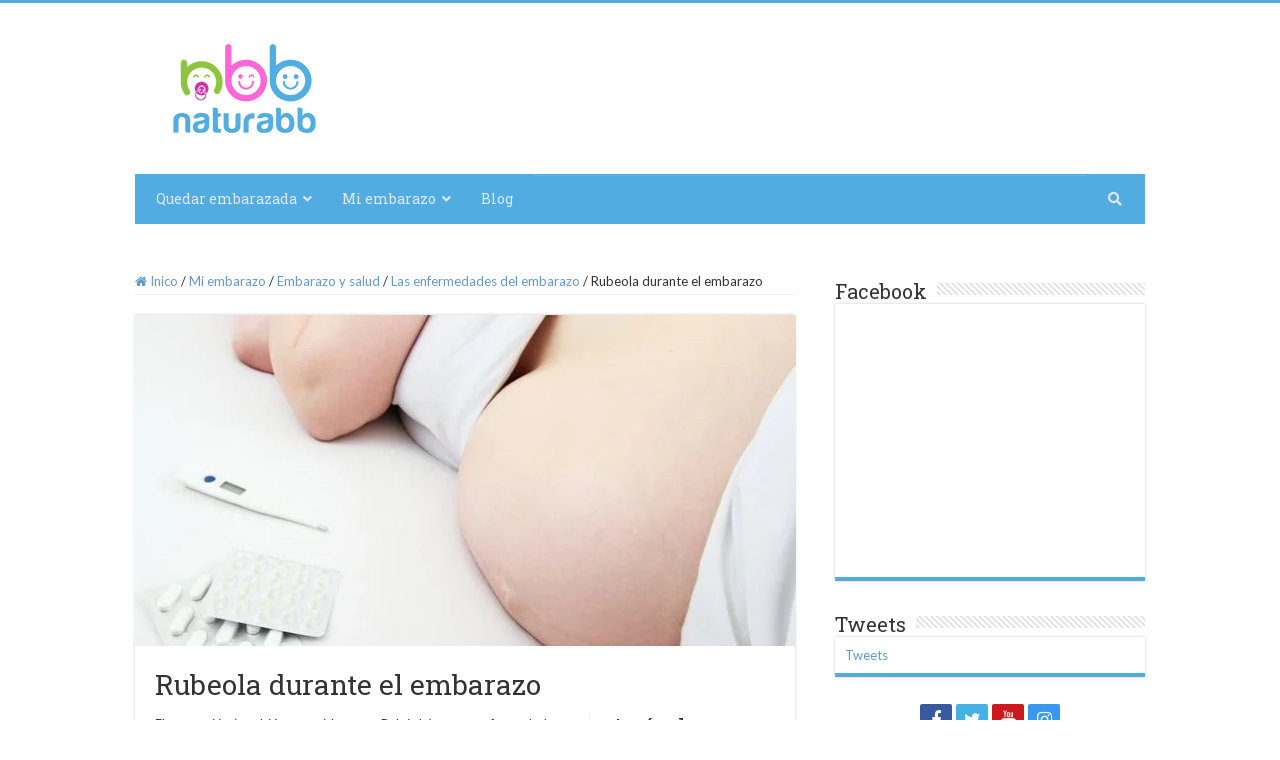

--- FILE ---
content_type: text/html; charset=UTF-8
request_url: https://naturabb.com/embarazo/salud/enfermedades/rubeola/
body_size: 21690
content:
<!DOCTYPE html>
<html lang="es" prefix="og: http://ogp.me/ns#">
<head>
<meta charset="UTF-8" />
<link rel="profile" href="http://gmpg.org/xfn/11" />
<link rel="pingback" href="https://naturabb.com/xmlrpc.php" />
<meta property="og:title" content="Rubeola durante el embarazo - NaturaBb"/>
<meta property="og:type" content="article"/>
<meta property="og:description" content="El sarampión (también conocido como Rubéola) es una enfermedad viral que generalmente produce fiebre"/>
<meta property="og:url" content="https://naturabb.com/embarazo/salud/enfermedades/rubeola/"/>
<meta property="og:site_name" content="NaturaBb"/>
<meta property="og:image" content="https://naturabb.com/wp-content/uploads/2016/08/Enfermedades-embarazo_03.jpg" />
<meta name='robots' content='index, follow, max-image-preview:large, max-snippet:-1, max-video-preview:-1' />
	<style>img:is([sizes="auto" i], [sizes^="auto," i]) { contain-intrinsic-size: 3000px 1500px }</style>
	
	<!-- This site is optimized with the Yoast SEO plugin v24.3 - https://yoast.com/wordpress/plugins/seo/ -->
	<title>Rubeola durante el embarazo - NaturaBb</title>
	<meta name="description" content="La rubeola es una infección vírica contagiosa. Es muy peligroso para las mujeres embarazadas porque puede causar la muerte del feto." />
	<link rel="canonical" href="https://naturabb.com/embarazo/salud/enfermedades/rubeola/" />
	<meta property="og:locale" content="es_MX" />
	<meta property="og:type" content="article" />
	<meta property="og:title" content="Rubeola durante el embarazo - NaturaBb" />
	<meta property="og:description" content="La rubeola es una infección vírica contagiosa. Es muy peligroso para las mujeres embarazadas porque puede causar la muerte del feto." />
	<meta property="og:url" content="https://naturabb.com/embarazo/salud/enfermedades/rubeola/" />
	<meta property="og:site_name" content="NaturaBb" />
	<meta property="article:published_time" content="2016-05-31T16:03:51+00:00" />
	<meta property="article:modified_time" content="2016-08-31T16:07:35+00:00" />
	<meta property="og:image" content="https://naturabb.com/wp-content/uploads/2016/08/Enfermedades-embarazo_03.jpg" />
	<meta property="og:image:width" content="660" />
	<meta property="og:image:height" content="440" />
	<meta property="og:image:type" content="image/jpeg" />
	<meta name="author" content="Simon Kling" />
	<meta name="twitter:card" content="summary_large_image" />
	<meta name="twitter:label1" content="Escrito por" />
	<meta name="twitter:data1" content="Simon Kling" />
	<meta name="twitter:label2" content="Tiempo de lectura" />
	<meta name="twitter:data2" content="2 minutos" />
	<script type="application/ld+json" class="yoast-schema-graph">{"@context":"https://schema.org","@graph":[{"@type":"WebPage","@id":"https://naturabb.com/embarazo/salud/enfermedades/rubeola/","url":"https://naturabb.com/embarazo/salud/enfermedades/rubeola/","name":"Rubeola durante el embarazo - NaturaBb","isPartOf":{"@id":"https://naturabb.com/#website"},"primaryImageOfPage":{"@id":"https://naturabb.com/embarazo/salud/enfermedades/rubeola/#primaryimage"},"image":{"@id":"https://naturabb.com/embarazo/salud/enfermedades/rubeola/#primaryimage"},"thumbnailUrl":"https://naturabb.com/wp-content/uploads/2016/08/Enfermedades-embarazo_03.jpg","datePublished":"2016-05-31T16:03:51+00:00","dateModified":"2016-08-31T16:07:35+00:00","author":{"@id":"https://naturabb.com/#/schema/person/37596c1938c92a84e5727a279303e135"},"description":"La rubeola es una infección vírica contagiosa. Es muy peligroso para las mujeres embarazadas porque puede causar la muerte del feto.","breadcrumb":{"@id":"https://naturabb.com/embarazo/salud/enfermedades/rubeola/#breadcrumb"},"inLanguage":"es","potentialAction":[{"@type":"ReadAction","target":["https://naturabb.com/embarazo/salud/enfermedades/rubeola/"]}]},{"@type":"ImageObject","inLanguage":"es","@id":"https://naturabb.com/embarazo/salud/enfermedades/rubeola/#primaryimage","url":"https://naturabb.com/wp-content/uploads/2016/08/Enfermedades-embarazo_03.jpg","contentUrl":"https://naturabb.com/wp-content/uploads/2016/08/Enfermedades-embarazo_03.jpg","width":660,"height":440,"caption":"Rubeola embarazo"},{"@type":"BreadcrumbList","@id":"https://naturabb.com/embarazo/salud/enfermedades/rubeola/#breadcrumb","itemListElement":[{"@type":"ListItem","position":1,"name":"Inicio","item":"https://naturabb.com/"},{"@type":"ListItem","position":2,"name":"Mi embarazo","item":"https://naturabb.com/%20/./embarazo/"},{"@type":"ListItem","position":3,"name":"Embarazo y salud","item":"https://naturabb.com/%20/./embarazo/salud/"},{"@type":"ListItem","position":4,"name":"Las enfermedades del embarazo","item":"https://naturabb.com/%20/./embarazo/salud/enfermedades/"},{"@type":"ListItem","position":5,"name":"Rubeola durante el embarazo"}]},{"@type":"WebSite","@id":"https://naturabb.com/#website","url":"https://naturabb.com/","name":"NaturaBb","description":"Toda la información sobre el embarazo, el parto y la maternidad, desde cómo quedar embarazada hasta los primeros años de tu bebé.","potentialAction":[{"@type":"SearchAction","target":{"@type":"EntryPoint","urlTemplate":"https://naturabb.com/?s={search_term_string}"},"query-input":{"@type":"PropertyValueSpecification","valueRequired":true,"valueName":"search_term_string"}}],"inLanguage":"es"},{"@type":"Person","@id":"https://naturabb.com/#/schema/person/37596c1938c92a84e5727a279303e135","name":"Simon Kling","image":{"@type":"ImageObject","inLanguage":"es","@id":"https://naturabb.com/#/schema/person/image/","url":"https://secure.gravatar.com/avatar/df66ad29936462d4feba9a5c5c672a60?s=96&d=mm&r=g","contentUrl":"https://secure.gravatar.com/avatar/df66ad29936462d4feba9a5c5c672a60?s=96&d=mm&r=g","caption":"Simon Kling"},"url":"https://naturabb.com/author/simon-kling/"}]}</script>
	<!-- / Yoast SEO plugin. -->


<link rel='dns-prefetch' href='//fonts.googleapis.com' />
<link rel="alternate" type="application/rss+xml" title="NaturaBb &raquo; Feed" href="https://naturabb.com/feed/" />
<link rel="alternate" type="application/rss+xml" title="NaturaBb &raquo; RSS de los comentarios" href="https://naturabb.com/comments/feed/" />
<link rel="alternate" type="application/rss+xml" title="NaturaBb &raquo; Rubeola durante el embarazo RSS de los comentarios" href="https://naturabb.com/embarazo/salud/enfermedades/rubeola/feed/" />
<script type="text/javascript">
/* <![CDATA[ */
window._wpemojiSettings = {"baseUrl":"https:\/\/s.w.org\/images\/core\/emoji\/15.0.3\/72x72\/","ext":".png","svgUrl":"https:\/\/s.w.org\/images\/core\/emoji\/15.0.3\/svg\/","svgExt":".svg","source":{"concatemoji":"https:\/\/naturabb.com\/wp-includes\/js\/wp-emoji-release.min.js"}};
/*! This file is auto-generated */
!function(i,n){var o,s,e;function c(e){try{var t={supportTests:e,timestamp:(new Date).valueOf()};sessionStorage.setItem(o,JSON.stringify(t))}catch(e){}}function p(e,t,n){e.clearRect(0,0,e.canvas.width,e.canvas.height),e.fillText(t,0,0);var t=new Uint32Array(e.getImageData(0,0,e.canvas.width,e.canvas.height).data),r=(e.clearRect(0,0,e.canvas.width,e.canvas.height),e.fillText(n,0,0),new Uint32Array(e.getImageData(0,0,e.canvas.width,e.canvas.height).data));return t.every(function(e,t){return e===r[t]})}function u(e,t,n){switch(t){case"flag":return n(e,"\ud83c\udff3\ufe0f\u200d\u26a7\ufe0f","\ud83c\udff3\ufe0f\u200b\u26a7\ufe0f")?!1:!n(e,"\ud83c\uddfa\ud83c\uddf3","\ud83c\uddfa\u200b\ud83c\uddf3")&&!n(e,"\ud83c\udff4\udb40\udc67\udb40\udc62\udb40\udc65\udb40\udc6e\udb40\udc67\udb40\udc7f","\ud83c\udff4\u200b\udb40\udc67\u200b\udb40\udc62\u200b\udb40\udc65\u200b\udb40\udc6e\u200b\udb40\udc67\u200b\udb40\udc7f");case"emoji":return!n(e,"\ud83d\udc26\u200d\u2b1b","\ud83d\udc26\u200b\u2b1b")}return!1}function f(e,t,n){var r="undefined"!=typeof WorkerGlobalScope&&self instanceof WorkerGlobalScope?new OffscreenCanvas(300,150):i.createElement("canvas"),a=r.getContext("2d",{willReadFrequently:!0}),o=(a.textBaseline="top",a.font="600 32px Arial",{});return e.forEach(function(e){o[e]=t(a,e,n)}),o}function t(e){var t=i.createElement("script");t.src=e,t.defer=!0,i.head.appendChild(t)}"undefined"!=typeof Promise&&(o="wpEmojiSettingsSupports",s=["flag","emoji"],n.supports={everything:!0,everythingExceptFlag:!0},e=new Promise(function(e){i.addEventListener("DOMContentLoaded",e,{once:!0})}),new Promise(function(t){var n=function(){try{var e=JSON.parse(sessionStorage.getItem(o));if("object"==typeof e&&"number"==typeof e.timestamp&&(new Date).valueOf()<e.timestamp+604800&&"object"==typeof e.supportTests)return e.supportTests}catch(e){}return null}();if(!n){if("undefined"!=typeof Worker&&"undefined"!=typeof OffscreenCanvas&&"undefined"!=typeof URL&&URL.createObjectURL&&"undefined"!=typeof Blob)try{var e="postMessage("+f.toString()+"("+[JSON.stringify(s),u.toString(),p.toString()].join(",")+"));",r=new Blob([e],{type:"text/javascript"}),a=new Worker(URL.createObjectURL(r),{name:"wpTestEmojiSupports"});return void(a.onmessage=function(e){c(n=e.data),a.terminate(),t(n)})}catch(e){}c(n=f(s,u,p))}t(n)}).then(function(e){for(var t in e)n.supports[t]=e[t],n.supports.everything=n.supports.everything&&n.supports[t],"flag"!==t&&(n.supports.everythingExceptFlag=n.supports.everythingExceptFlag&&n.supports[t]);n.supports.everythingExceptFlag=n.supports.everythingExceptFlag&&!n.supports.flag,n.DOMReady=!1,n.readyCallback=function(){n.DOMReady=!0}}).then(function(){return e}).then(function(){var e;n.supports.everything||(n.readyCallback(),(e=n.source||{}).concatemoji?t(e.concatemoji):e.wpemoji&&e.twemoji&&(t(e.twemoji),t(e.wpemoji)))}))}((window,document),window._wpemojiSettings);
/* ]]> */
</script>

<style id='wp-emoji-styles-inline-css' type='text/css'>

	img.wp-smiley, img.emoji {
		display: inline !important;
		border: none !important;
		box-shadow: none !important;
		height: 1em !important;
		width: 1em !important;
		margin: 0 0.07em !important;
		vertical-align: -0.1em !important;
		background: none !important;
		padding: 0 !important;
	}
</style>
<link rel='stylesheet' id='wp-block-library-css' href='https://naturabb.com/wp-includes/css/dist/block-library/style.min.css' type='text/css' media='all' />
<style id='classic-theme-styles-inline-css' type='text/css'>
/*! This file is auto-generated */
.wp-block-button__link{color:#fff;background-color:#32373c;border-radius:9999px;box-shadow:none;text-decoration:none;padding:calc(.667em + 2px) calc(1.333em + 2px);font-size:1.125em}.wp-block-file__button{background:#32373c;color:#fff;text-decoration:none}
</style>
<style id='global-styles-inline-css' type='text/css'>
:root{--wp--preset--aspect-ratio--square: 1;--wp--preset--aspect-ratio--4-3: 4/3;--wp--preset--aspect-ratio--3-4: 3/4;--wp--preset--aspect-ratio--3-2: 3/2;--wp--preset--aspect-ratio--2-3: 2/3;--wp--preset--aspect-ratio--16-9: 16/9;--wp--preset--aspect-ratio--9-16: 9/16;--wp--preset--color--black: #000000;--wp--preset--color--cyan-bluish-gray: #abb8c3;--wp--preset--color--white: #ffffff;--wp--preset--color--pale-pink: #f78da7;--wp--preset--color--vivid-red: #cf2e2e;--wp--preset--color--luminous-vivid-orange: #ff6900;--wp--preset--color--luminous-vivid-amber: #fcb900;--wp--preset--color--light-green-cyan: #7bdcb5;--wp--preset--color--vivid-green-cyan: #00d084;--wp--preset--color--pale-cyan-blue: #8ed1fc;--wp--preset--color--vivid-cyan-blue: #0693e3;--wp--preset--color--vivid-purple: #9b51e0;--wp--preset--gradient--vivid-cyan-blue-to-vivid-purple: linear-gradient(135deg,rgba(6,147,227,1) 0%,rgb(155,81,224) 100%);--wp--preset--gradient--light-green-cyan-to-vivid-green-cyan: linear-gradient(135deg,rgb(122,220,180) 0%,rgb(0,208,130) 100%);--wp--preset--gradient--luminous-vivid-amber-to-luminous-vivid-orange: linear-gradient(135deg,rgba(252,185,0,1) 0%,rgba(255,105,0,1) 100%);--wp--preset--gradient--luminous-vivid-orange-to-vivid-red: linear-gradient(135deg,rgba(255,105,0,1) 0%,rgb(207,46,46) 100%);--wp--preset--gradient--very-light-gray-to-cyan-bluish-gray: linear-gradient(135deg,rgb(238,238,238) 0%,rgb(169,184,195) 100%);--wp--preset--gradient--cool-to-warm-spectrum: linear-gradient(135deg,rgb(74,234,220) 0%,rgb(151,120,209) 20%,rgb(207,42,186) 40%,rgb(238,44,130) 60%,rgb(251,105,98) 80%,rgb(254,248,76) 100%);--wp--preset--gradient--blush-light-purple: linear-gradient(135deg,rgb(255,206,236) 0%,rgb(152,150,240) 100%);--wp--preset--gradient--blush-bordeaux: linear-gradient(135deg,rgb(254,205,165) 0%,rgb(254,45,45) 50%,rgb(107,0,62) 100%);--wp--preset--gradient--luminous-dusk: linear-gradient(135deg,rgb(255,203,112) 0%,rgb(199,81,192) 50%,rgb(65,88,208) 100%);--wp--preset--gradient--pale-ocean: linear-gradient(135deg,rgb(255,245,203) 0%,rgb(182,227,212) 50%,rgb(51,167,181) 100%);--wp--preset--gradient--electric-grass: linear-gradient(135deg,rgb(202,248,128) 0%,rgb(113,206,126) 100%);--wp--preset--gradient--midnight: linear-gradient(135deg,rgb(2,3,129) 0%,rgb(40,116,252) 100%);--wp--preset--font-size--small: 13px;--wp--preset--font-size--medium: 20px;--wp--preset--font-size--large: 36px;--wp--preset--font-size--x-large: 42px;--wp--preset--spacing--20: 0.44rem;--wp--preset--spacing--30: 0.67rem;--wp--preset--spacing--40: 1rem;--wp--preset--spacing--50: 1.5rem;--wp--preset--spacing--60: 2.25rem;--wp--preset--spacing--70: 3.38rem;--wp--preset--spacing--80: 5.06rem;--wp--preset--shadow--natural: 6px 6px 9px rgba(0, 0, 0, 0.2);--wp--preset--shadow--deep: 12px 12px 50px rgba(0, 0, 0, 0.4);--wp--preset--shadow--sharp: 6px 6px 0px rgba(0, 0, 0, 0.2);--wp--preset--shadow--outlined: 6px 6px 0px -3px rgba(255, 255, 255, 1), 6px 6px rgba(0, 0, 0, 1);--wp--preset--shadow--crisp: 6px 6px 0px rgba(0, 0, 0, 1);}:where(.is-layout-flex){gap: 0.5em;}:where(.is-layout-grid){gap: 0.5em;}body .is-layout-flex{display: flex;}.is-layout-flex{flex-wrap: wrap;align-items: center;}.is-layout-flex > :is(*, div){margin: 0;}body .is-layout-grid{display: grid;}.is-layout-grid > :is(*, div){margin: 0;}:where(.wp-block-columns.is-layout-flex){gap: 2em;}:where(.wp-block-columns.is-layout-grid){gap: 2em;}:where(.wp-block-post-template.is-layout-flex){gap: 1.25em;}:where(.wp-block-post-template.is-layout-grid){gap: 1.25em;}.has-black-color{color: var(--wp--preset--color--black) !important;}.has-cyan-bluish-gray-color{color: var(--wp--preset--color--cyan-bluish-gray) !important;}.has-white-color{color: var(--wp--preset--color--white) !important;}.has-pale-pink-color{color: var(--wp--preset--color--pale-pink) !important;}.has-vivid-red-color{color: var(--wp--preset--color--vivid-red) !important;}.has-luminous-vivid-orange-color{color: var(--wp--preset--color--luminous-vivid-orange) !important;}.has-luminous-vivid-amber-color{color: var(--wp--preset--color--luminous-vivid-amber) !important;}.has-light-green-cyan-color{color: var(--wp--preset--color--light-green-cyan) !important;}.has-vivid-green-cyan-color{color: var(--wp--preset--color--vivid-green-cyan) !important;}.has-pale-cyan-blue-color{color: var(--wp--preset--color--pale-cyan-blue) !important;}.has-vivid-cyan-blue-color{color: var(--wp--preset--color--vivid-cyan-blue) !important;}.has-vivid-purple-color{color: var(--wp--preset--color--vivid-purple) !important;}.has-black-background-color{background-color: var(--wp--preset--color--black) !important;}.has-cyan-bluish-gray-background-color{background-color: var(--wp--preset--color--cyan-bluish-gray) !important;}.has-white-background-color{background-color: var(--wp--preset--color--white) !important;}.has-pale-pink-background-color{background-color: var(--wp--preset--color--pale-pink) !important;}.has-vivid-red-background-color{background-color: var(--wp--preset--color--vivid-red) !important;}.has-luminous-vivid-orange-background-color{background-color: var(--wp--preset--color--luminous-vivid-orange) !important;}.has-luminous-vivid-amber-background-color{background-color: var(--wp--preset--color--luminous-vivid-amber) !important;}.has-light-green-cyan-background-color{background-color: var(--wp--preset--color--light-green-cyan) !important;}.has-vivid-green-cyan-background-color{background-color: var(--wp--preset--color--vivid-green-cyan) !important;}.has-pale-cyan-blue-background-color{background-color: var(--wp--preset--color--pale-cyan-blue) !important;}.has-vivid-cyan-blue-background-color{background-color: var(--wp--preset--color--vivid-cyan-blue) !important;}.has-vivid-purple-background-color{background-color: var(--wp--preset--color--vivid-purple) !important;}.has-black-border-color{border-color: var(--wp--preset--color--black) !important;}.has-cyan-bluish-gray-border-color{border-color: var(--wp--preset--color--cyan-bluish-gray) !important;}.has-white-border-color{border-color: var(--wp--preset--color--white) !important;}.has-pale-pink-border-color{border-color: var(--wp--preset--color--pale-pink) !important;}.has-vivid-red-border-color{border-color: var(--wp--preset--color--vivid-red) !important;}.has-luminous-vivid-orange-border-color{border-color: var(--wp--preset--color--luminous-vivid-orange) !important;}.has-luminous-vivid-amber-border-color{border-color: var(--wp--preset--color--luminous-vivid-amber) !important;}.has-light-green-cyan-border-color{border-color: var(--wp--preset--color--light-green-cyan) !important;}.has-vivid-green-cyan-border-color{border-color: var(--wp--preset--color--vivid-green-cyan) !important;}.has-pale-cyan-blue-border-color{border-color: var(--wp--preset--color--pale-cyan-blue) !important;}.has-vivid-cyan-blue-border-color{border-color: var(--wp--preset--color--vivid-cyan-blue) !important;}.has-vivid-purple-border-color{border-color: var(--wp--preset--color--vivid-purple) !important;}.has-vivid-cyan-blue-to-vivid-purple-gradient-background{background: var(--wp--preset--gradient--vivid-cyan-blue-to-vivid-purple) !important;}.has-light-green-cyan-to-vivid-green-cyan-gradient-background{background: var(--wp--preset--gradient--light-green-cyan-to-vivid-green-cyan) !important;}.has-luminous-vivid-amber-to-luminous-vivid-orange-gradient-background{background: var(--wp--preset--gradient--luminous-vivid-amber-to-luminous-vivid-orange) !important;}.has-luminous-vivid-orange-to-vivid-red-gradient-background{background: var(--wp--preset--gradient--luminous-vivid-orange-to-vivid-red) !important;}.has-very-light-gray-to-cyan-bluish-gray-gradient-background{background: var(--wp--preset--gradient--very-light-gray-to-cyan-bluish-gray) !important;}.has-cool-to-warm-spectrum-gradient-background{background: var(--wp--preset--gradient--cool-to-warm-spectrum) !important;}.has-blush-light-purple-gradient-background{background: var(--wp--preset--gradient--blush-light-purple) !important;}.has-blush-bordeaux-gradient-background{background: var(--wp--preset--gradient--blush-bordeaux) !important;}.has-luminous-dusk-gradient-background{background: var(--wp--preset--gradient--luminous-dusk) !important;}.has-pale-ocean-gradient-background{background: var(--wp--preset--gradient--pale-ocean) !important;}.has-electric-grass-gradient-background{background: var(--wp--preset--gradient--electric-grass) !important;}.has-midnight-gradient-background{background: var(--wp--preset--gradient--midnight) !important;}.has-small-font-size{font-size: var(--wp--preset--font-size--small) !important;}.has-medium-font-size{font-size: var(--wp--preset--font-size--medium) !important;}.has-large-font-size{font-size: var(--wp--preset--font-size--large) !important;}.has-x-large-font-size{font-size: var(--wp--preset--font-size--x-large) !important;}
:where(.wp-block-post-template.is-layout-flex){gap: 1.25em;}:where(.wp-block-post-template.is-layout-grid){gap: 1.25em;}
:where(.wp-block-columns.is-layout-flex){gap: 2em;}:where(.wp-block-columns.is-layout-grid){gap: 2em;}
:root :where(.wp-block-pullquote){font-size: 1.5em;line-height: 1.6;}
</style>
<link rel='stylesheet' id='ubermenu-roboto_slab-css' href='//fonts.googleapis.com/css?family=Roboto+Slab%3A%2C300%2C400%2C700' type='text/css' media='all' />
<link rel='stylesheet' id='parent-style-css' href='https://naturabb.com/wp-content/themes/sahifa/style.css' type='text/css' media='all' />
<link rel='stylesheet' id='tie-style-css' href='https://naturabb.com/wp-content/themes/sahifa-child/style.css' type='text/css' media='all' />
<link rel='stylesheet' id='tie-ilightbox-skin-css' href='https://naturabb.com/wp-content/themes/sahifa/css/ilightbox/dark-skin/skin.css' type='text/css' media='all' />
<link rel='stylesheet' id='Lato-css' href='https://fonts.googleapis.com/css?family=Lato%3A100%2C100italic%2C300%2C300italic%2Cregular%2Citalic%2C700%2C700italic%2C900%2C900italic' type='text/css' media='all' />
<link rel='stylesheet' id='Roboto+Slab-css' href='https://fonts.googleapis.com/css?family=Roboto+Slab%3A100%2C300%2Cregular%2C700' type='text/css' media='all' />
<link rel='stylesheet' id='ubermenu-css' href='https://naturabb.com/wp-content/plugins/ubermenu/pro/assets/css/ubermenu.min.css' type='text/css' media='all' />
<link rel='stylesheet' id='ubermenu-black-white-2-css' href='https://naturabb.com/wp-content/plugins/ubermenu/assets/css/skins/blackwhite2.css' type='text/css' media='all' />
<link rel='stylesheet' id='ubermenu-font-awesome-all-css' href='https://naturabb.com/wp-content/plugins/ubermenu/assets/fontawesome/css/all.min.css' type='text/css' media='all' />
<script type="text/javascript" src="https://naturabb.com/wp-includes/js/jquery/jquery.min.js" id="jquery-core-js"></script>
<script type="text/javascript" src="https://naturabb.com/wp-includes/js/jquery/jquery-migrate.min.js" id="jquery-migrate-js"></script>
<link rel="https://api.w.org/" href="https://naturabb.com/wp-json/" /><link rel="alternate" title="JSON" type="application/json" href="https://naturabb.com/wp-json/wp/v2/posts/4714" /><link rel="EditURI" type="application/rsd+xml" title="RSD" href="https://naturabb.com/xmlrpc.php?rsd" />
<meta name="generator" content="WordPress 6.7.4" />
<link rel='shortlink' href='https://naturabb.com/?p=4714' />
<link rel="alternate" title="oEmbed (JSON)" type="application/json+oembed" href="https://naturabb.com/wp-json/oembed/1.0/embed?url=https%3A%2F%2Fnaturabb.com%2Fembarazo%2Fsalud%2Fenfermedades%2Frubeola%2F" />
<link rel="alternate" title="oEmbed (XML)" type="text/xml+oembed" href="https://naturabb.com/wp-json/oembed/1.0/embed?url=https%3A%2F%2Fnaturabb.com%2Fembarazo%2Fsalud%2Fenfermedades%2Frubeola%2F&#038;format=xml" />
<style id="ubermenu-custom-generated-css">
/** Font Awesome 4 Compatibility **/
.fa{font-style:normal;font-variant:normal;font-weight:normal;font-family:FontAwesome;}

/** UberMenu Custom Menu Styles (Customizer) **/
/* main */
 .ubermenu-main { max-width:1010px; background-color:#51ace1; background:-webkit-gradient(linear,left top,left bottom,from(#51ace1),to(#51ace1)); background:-webkit-linear-gradient(top,#51ace1,#51ace1); background:-moz-linear-gradient(top,#51ace1,#51ace1); background:-ms-linear-gradient(top,#51ace1,#51ace1); background:-o-linear-gradient(top,#51ace1,#51ace1); background:linear-gradient(top,#51ace1,#51ace1); border:1px solid #51ace1; }
 .ubermenu-main .ubermenu-item-level-0 > .ubermenu-target { font-size:14px; text-transform:none; color:#e1e7ef; border-left:1px solid #51ace1; border:none; -webkit-box-shadow:inset 1px 0 0 0 rgba(255,255,255,0); -moz-box-shadow:inset 1px 0 0 0 rgba(255,255,255,0); -o-box-shadow:inset 1px 0 0 0 rgba(255,255,255,0); box-shadow:inset 1px 0 0 0 rgba(255,255,255,0); }
 .ubermenu-main .ubermenu-nav .ubermenu-item.ubermenu-item-level-0 > .ubermenu-target { font-weight:normal; }
 .ubermenu.ubermenu-main .ubermenu-item-level-0:hover > .ubermenu-target, .ubermenu-main .ubermenu-item-level-0.ubermenu-active > .ubermenu-target { color:#ffffff; background-color:#51ace1; background:-webkit-gradient(linear,left top,left bottom,from(#51ace1),to(#51ace1)); background:-webkit-linear-gradient(top,#51ace1,#51ace1); background:-moz-linear-gradient(top,#51ace1,#51ace1); background:-ms-linear-gradient(top,#51ace1,#51ace1); background:-o-linear-gradient(top,#51ace1,#51ace1); background:linear-gradient(top,#51ace1,#51ace1); }
 .ubermenu-main .ubermenu-item-level-0.ubermenu-current-menu-item > .ubermenu-target, .ubermenu-main .ubermenu-item-level-0.ubermenu-current-menu-parent > .ubermenu-target, .ubermenu-main .ubermenu-item-level-0.ubermenu-current-menu-ancestor > .ubermenu-target { color:#ffffff; background-color:#51ace1; background:-webkit-gradient(linear,left top,left bottom,from(#51ace1),to(#51ace1)); background:-webkit-linear-gradient(top,#51ace1,#51ace1); background:-moz-linear-gradient(top,#51ace1,#51ace1); background:-ms-linear-gradient(top,#51ace1,#51ace1); background:-o-linear-gradient(top,#51ace1,#51ace1); background:linear-gradient(top,#51ace1,#51ace1); }
 .ubermenu.ubermenu-main .ubermenu-item-level-0 > .ubermenu-target { background-color:#51ace1; background:-webkit-gradient(linear,left top,left bottom,from(#51ace1),to(#51ace1)); background:-webkit-linear-gradient(top,#51ace1,#51ace1); background:-moz-linear-gradient(top,#51ace1,#51ace1); background:-ms-linear-gradient(top,#51ace1,#51ace1); background:-o-linear-gradient(top,#51ace1,#51ace1); background:linear-gradient(top,#51ace1,#51ace1); }
 .ubermenu-main .ubermenu-item.ubermenu-item-level-0 > .ubermenu-highlight { background-color:#51ace1; background:-webkit-gradient(linear,left top,left bottom,from(#51ace1),to(#51ace1)); background:-webkit-linear-gradient(top,#51ace1,#51ace1); background:-moz-linear-gradient(top,#51ace1,#51ace1); background:-ms-linear-gradient(top,#51ace1,#51ace1); background:-o-linear-gradient(top,#51ace1,#51ace1); background:linear-gradient(top,#51ace1,#51ace1); }
 .ubermenu-main .ubermenu-item-level-0.ubermenu-active > .ubermenu-target,.ubermenu-main .ubermenu-item-level-0:hover > .ubermenu-target { -webkit-box-shadow:inset 1px 0 0 0 rgba(255,255,255,0); -moz-box-shadow:inset 1px 0 0 0 rgba(255,255,255,0); -o-box-shadow:inset 1px 0 0 0 rgba(255,255,255,0); box-shadow:inset 1px 0 0 0 rgba(255,255,255,0); }
 .ubermenu-main .ubermenu-submenu .ubermenu-item-header > .ubermenu-target, .ubermenu-main .ubermenu-tab > .ubermenu-target { font-size:13px; }
 .ubermenu-main .ubermenu-nav .ubermenu-submenu .ubermenu-item-header > .ubermenu-target { font-weight:bold; }
 .ubermenu-main .ubermenu-submenu .ubermenu-item-header.ubermenu-has-submenu-stack > .ubermenu-target { border-bottom:1px solid #8dc63f; }
 .ubermenu-main .ubermenu-item-normal > .ubermenu-target { font-size:12px; }
 .ubermenu.ubermenu-main .ubermenu-search .ubermenu-search-submit { color:#8dc63f; }
 .ubermenu-main, .ubermenu-main .ubermenu-target, .ubermenu-main .ubermenu-nav .ubermenu-item-level-0 .ubermenu-target, .ubermenu-main div, .ubermenu-main p, .ubermenu-main input { font-family:'Roboto Slab', serif; font-weight:400; }


/** UberMenu Custom Menu Item Styles (Menu Item Settings) **/
/* 5112 */   .ubermenu .ubermenu-submenu.ubermenu-submenu-id-5112 { min-width:300px; }

/* Status: Loaded from Transient */

</style><link rel="shortcut icon" href="http://naturabb.com/wp-content/uploads/2016/07/favicon.png" title="Favicon" />
<!--[if IE]>
<script type="text/javascript">jQuery(document).ready(function (){ jQuery(".menu-item").has("ul").children("a").attr("aria-haspopup", "true");});</script>
<![endif]-->
<!--[if lt IE 9]>
<script src="https://naturabb.com/wp-content/themes/sahifa/js/html5.js"></script>
<script src="https://naturabb.com/wp-content/themes/sahifa/js/selectivizr-min.js"></script>
<![endif]-->
<!--[if IE 9]>
<link rel="stylesheet" type="text/css" media="all" href="https://naturabb.com/wp-content/themes/sahifa/css/ie9.css" />
<![endif]-->
<!--[if IE 8]>
<link rel="stylesheet" type="text/css" media="all" href="https://naturabb.com/wp-content/themes/sahifa/css/ie8.css" />
<![endif]-->
<!--[if IE 7]>
<link rel="stylesheet" type="text/css" media="all" href="https://naturabb.com/wp-content/themes/sahifa/css/ie7.css" />
<![endif]-->

<meta http-equiv="X-UA-Compatible" content="IE=edge,chrome=1" />
<meta name="viewport" content="width=device-width, initial-scale=1.0" />

<meta name="google-site-verification" content="HTBKG8PKpTJD-cO7xPjY2p97F4VVDCH8nmISnjErbug" />

<!-- Begin Inspectlet Embed Code -->
<script type="text/javascript" id="inspectletjs">
window.__insp = window.__insp || [];
__insp.push(['wid', 1360237345]);
(function() {
function ldinsp(){if(typeof window.__inspld != "undefined") return; window.__inspld = 1; var insp = document.createElement('script'); insp.type = 'text/javascript'; insp.async = true; insp.id = "inspsync"; insp.src = ('https:' == document.location.protocol ? 'https' : 'http') + '://cdn.inspectlet.com/inspectlet.js'; var x = document.getElementsByTagName('script')[0]; x.parentNode.insertBefore(insp, x); };
setTimeout(ldinsp, 500); document.readyState != "complete" ? (window.attachEvent ? window.attachEvent('onload', ldinsp) : window.addEventListener('load', ldinsp, false)) : ldinsp();
})();
</script>
<!-- End Inspectlet Embed Code -->

<style type="text/css" media="screen">

body{
	font-family: 'Lato';
}
.logo h1 a, .logo h2 a{
	font-family: 'Roboto Slab';
}
.logo span{
	font-family: 'Lato';
}
.breaking-news span.breaking-news-title{
	font-family: 'Lato';
}
.page-title{
	font-family: 'Roboto Slab';
}
.post-title{
	font-family: 'Roboto Slab';
}
h2.post-box-title, h2.post-box-title a{
	font-family: 'Roboto Slab';
}
h3.post-box-title, h3.post-box-title a{
	font-family: 'Roboto Slab';
}
p.post-meta, p.post-meta a{
	font-family: 'Lato';
}
body.single .entry, body.page .entry{
	font-family: 'Lato';
}
blockquote p{
	font-family: 'Lato';
}
.widget-top h4, .widget-top h4 a{
	font-family: 'Roboto Slab';
}
.footer-widget-top h4, .footer-widget-top h4 a{
	font-family: 'Roboto Slab';
}
#featured-posts .featured-title h2 a{
	font-family: 'Roboto Slab';
}
.ei-title h2, .slider-caption h2 a, .content .slider-caption h2 a, .slider-caption h2, .content .slider-caption h2, .content .ei-title h2{
	font-family: 'Roboto Slab';
}
.cat-box-title h2, .cat-box-title h2 a, .block-head h3, #respond h3, #comments-title, h2.review-box-header, .woocommerce-tabs .entry-content h2, .woocommerce .related.products h2, .entry .woocommerce h2, .woocommerce-billing-fields h3, .woocommerce-shipping-fields h3, #order_review_heading, #bbpress-forums fieldset.bbp-form legend, #buddypress .item-body h4, #buddypress #item-body h4{
	font-family: 'Roboto Slab';
}
#main-nav,
.cat-box-content,
#sidebar .widget-container,
.post-listing,
#commentform {
	border-bottom-color: #51ace1;
}

.search-block .search-button,
#topcontrol,
#main-nav ul li.current-menu-item a,
#main-nav ul li.current-menu-item a:hover,
#main-nav ul li.current_page_parent a,
#main-nav ul li.current_page_parent a:hover,
#main-nav ul li.current-menu-parent a,
#main-nav ul li.current-menu-parent a:hover,
#main-nav ul li.current-page-ancestor a,
#main-nav ul li.current-page-ancestor a:hover,
.pagination span.current,
.share-post span.share-text,
.flex-control-paging li a.flex-active,
.ei-slider-thumbs li.ei-slider-element,
.review-percentage .review-item span span,
.review-final-score,
.button,
a.button,
a.more-link,
#main-content input[type="submit"],
.form-submit #submit,
#login-form .login-button,
.widget-feedburner .feedburner-subscribe,
input[type="submit"],
#buddypress button,
#buddypress a.button,
#buddypress input[type=submit],
#buddypress input[type=reset],
#buddypress ul.button-nav li a,
#buddypress div.generic-button a,
#buddypress .comment-reply-link,
#buddypress div.item-list-tabs ul li a span,
#buddypress div.item-list-tabs ul li.selected a,
#buddypress div.item-list-tabs ul li.current a,
#buddypress #members-directory-form div.item-list-tabs ul li.selected span,
#members-list-options a.selected,
#groups-list-options a.selected,
body.dark-skin #buddypress div.item-list-tabs ul li a span,
body.dark-skin #buddypress div.item-list-tabs ul li.selected a,
body.dark-skin #buddypress div.item-list-tabs ul li.current a,
body.dark-skin #members-list-options a.selected,
body.dark-skin #groups-list-options a.selected,
.search-block-large .search-button,
#featured-posts .flex-next:hover,
#featured-posts .flex-prev:hover,
a.tie-cart span.shooping-count,
.woocommerce span.onsale,
.woocommerce-page span.onsale ,
.woocommerce .widget_price_filter .ui-slider .ui-slider-handle,
.woocommerce-page .widget_price_filter .ui-slider .ui-slider-handle,
#check-also-close,
a.post-slideshow-next,
a.post-slideshow-prev,
.widget_price_filter .ui-slider .ui-slider-handle,
.quantity .minus:hover,
.quantity .plus:hover,
.mejs-container .mejs-controls .mejs-time-rail .mejs-time-current,
#reading-position-indicator  {
	background-color:#51ace1;
}

::-webkit-scrollbar-thumb{
	background-color:#51ace1 !important;
}

#theme-footer,
#theme-header,
.top-nav ul li.current-menu-item:before,
#main-nav .menu-sub-content ,
#main-nav ul ul,
#check-also-box {
	border-top-color: #51ace1;
}

.search-block:after {
	border-right-color:#51ace1;
}

body.rtl .search-block:after {
	border-left-color:#51ace1;
}

#main-nav ul > li.menu-item-has-children:hover > a:after,
#main-nav ul > li.mega-menu:hover > a:after {
	border-color:transparent transparent #51ace1;
}

.widget.timeline-posts li a:hover,
.widget.timeline-posts li a:hover span.tie-date {
	color: #51ace1;
}

.widget.timeline-posts li a:hover span.tie-date:before {
	background: #51ace1;
	border-color: #51ace1;
}

#order_review,
#order_review_heading {
	border-color: #51ace1;
}

body{background-color: #ffffff !important;background-attachment: fixed !important;background-position: center top !important;}
a {
	color: #649ac9;
	text-decoration: none;
}
		
a:hover {
	color: #63adca;
	text-decoration: underline;
}
		
.top-nav, .top-nav ul ul {
	background-color:#333333 !important; 
				}


#theme-header {
	background-color:#ffffff !important; 
				}


.cat-box-content, #sidebar .widget-container, .post-listing, .column2 li.first-news, .wide-box li.first-news, #commentform  {
	background-color:#ffffff !important; 
				}

#main-nav {
	background: #51ace1;
	
}

</style>

		<script type="text/javascript">
			/* <![CDATA[ */
				var sf_position = '0';
				var sf_templates = "<a href=\"{search_url_escaped}\">Ver todos los resultados<\/a>";
				var sf_input = '.search-live';
				jQuery(document).ready(function(){
					jQuery(sf_input).ajaxyLiveSearch({"expand":false,"searchUrl":"https:\/\/naturabb.com\/?s=%s","text":"Search","delay":500,"iwidth":180,"width":315,"ajaxUrl":"https:\/\/naturabb.com\/wp-admin\/admin-ajax.php","rtl":0});
					jQuery(".live-search_ajaxy-selective-input").keyup(function() {
						var width = jQuery(this).val().length * 8;
						if(width < 50) {
							width = 50;
						}
						jQuery(this).width(width);
					});
					jQuery(".live-search_ajaxy-selective-search").click(function() {
						jQuery(this).find(".live-search_ajaxy-selective-input").focus();
					});
					jQuery(".live-search_ajaxy-selective-close").click(function() {
						jQuery(this).parent().remove();
					});
				});
			/* ]]> */
		</script>
		</head>
<body id="top" class="post-template-default single single-post postid-4714 single-format-standard lazy-enabled">

<div class="wrapper-outer">

	<div class="background-cover"></div>

	<aside id="slide-out">
	
			<div class="search-mobile">
			<form method="get" id="searchform-mobile" action="https://naturabb.com/">
				<button class="search-button" type="submit" value="Buscar..."><i class="fa fa-search"></i></button>	
				<input type="text" id="s-mobile" name="s" title="Buscar..." value="Buscar..." onfocus="if (this.value == 'Buscar...') {this.value = '';}" onblur="if (this.value == '') {this.value = 'Buscar...';}"  />
			</form>
		</div><!-- .search-mobile /-->
		
			<div class="social-icons">
		<a class="ttip-none" title="Facebook" href="https://www.facebook.com/naturabbs" target="_blank"><i class="fa fa-facebook"></i></a><a class="ttip-none" title="Twitter" href="https://twitter.com/natura_Bb" target="_blank"><i class="fa fa-twitter"></i></a><a class="ttip-none" title="Youtube" href="https://www.youtube.com/channel/UCcRKRIV8glvnCTjEg33KDNg" target="_blank"><i class="fa fa-youtube"></i></a><a class="ttip-none" title="instagram" href="https://www.instagram.com/naturabbs/" target="_blank"><i class="fa fa-instagram"></i></a>
			</div>

		
		<div id="mobile-menu" ></div>
	</aside><!-- #slide-out /-->

		<div id="wrapper" class="wide-layout">
		<div class="inner-wrapper">

		<header id="theme-header" class="theme-header">
			
		<div class="header-content">
		
					<a id="slide-out-open" class="slide-out-open" href="#"><span></span></a>
				
			<div class="logo" style=" margin-top:15px; margin-bottom:15px;">
			<h2>								<a title="NaturaBb" href="https://naturabb.com/">
					<img src="http://naturabb.com/wp-content/uploads/2016/07/Typographic-logo-01-190.png" alt="NaturaBb"  /><strong>NaturaBb Toda la información sobre el embarazo, el parto y la maternidad, desde cómo quedar embarazada hasta los primeros años de tu bebé.</strong>
				</a>
			</h2>			</div><!-- .logo /-->
			<div class="e3lan e3lan-top">		</div>			<div class="clear"></div>
			
		</div>	
		    
<!-- UberMenu [Configuration:main] [Theme Loc:primary] [Integration:api] -->
<a class="ubermenu-responsive-toggle ubermenu-responsive-toggle-main ubermenu-skin-black-white-2 ubermenu-loc-primary ubermenu-responsive-toggle-content-align-left ubermenu-responsive-toggle-align-full " tabindex="0" data-ubermenu-target="ubermenu-main-305-primary-2"   aria-label="Toggle Menu"><i class="fas fa-bars" ></i>Menu</a><nav id="ubermenu-main-305-primary-2" class="ubermenu ubermenu-nojs ubermenu-main ubermenu-menu-305 ubermenu-loc-primary ubermenu-responsive ubermenu-responsive-default ubermenu-responsive-collapse ubermenu-horizontal ubermenu-transition-shift ubermenu-trigger-hover_intent ubermenu-skin-black-white-2 ubermenu-has-border ubermenu-bar-align-center ubermenu-items-align-left ubermenu-bound ubermenu-disable-submenu-scroll ubermenu-sub-indicators ubermenu-retractors-responsive ubermenu-submenu-indicator-closes"><ul id="ubermenu-nav-main-305-primary" class="ubermenu-nav" data-title="Principal"><li id="menu-item-5050" class="ubermenu-item ubermenu-item-type-post_type ubermenu-item-object-page ubermenu-item-has-children ubermenu-item-5050 ubermenu-item-level-0 ubermenu-column ubermenu-column-auto ubermenu-has-submenu-drop ubermenu-has-submenu-mega" ><a class="ubermenu-target ubermenu-item-layout-default ubermenu-item-layout-text_only" href="https://naturabb.com/quedar-embarazada/" tabindex="0"><span class="ubermenu-target-title ubermenu-target-text">Quedar embarazada</span><i class='ubermenu-sub-indicator fas fa-angle-down'></i></a><ul  class="ubermenu-submenu ubermenu-submenu-id-5050 ubermenu-submenu-type-mega ubermenu-submenu-drop ubermenu-submenu-align-full_width"  ><li id="menu-item-5045" class="ubermenu-item ubermenu-item-type-post_type ubermenu-item-object-page ubermenu-item-5045 ubermenu-item-auto ubermenu-item-header ubermenu-item-level-1 ubermenu-column ubermenu-column-auto" ><a class="ubermenu-target ubermenu-item-layout-default ubermenu-item-layout-text_only" href="https://naturabb.com/quedar-embarazada/nino-o-nina/"><span class="ubermenu-target-title ubermenu-target-text">Niño o niña</span></a></li><li id="menu-item-5046" class="ubermenu-item ubermenu-item-type-post_type ubermenu-item-object-page ubermenu-item-5046 ubermenu-item-auto ubermenu-item-header ubermenu-item-level-1 ubermenu-column ubermenu-column-auto" ><a class="ubermenu-target ubermenu-item-layout-default ubermenu-item-layout-text_only" href="https://naturabb.com/quedar-embarazada/embarazarme/"><span class="ubermenu-target-title ubermenu-target-text">Embarazarme</span></a></li><li id="menu-item-5049" class="ubermenu-item ubermenu-item-type-post_type ubermenu-item-object-page ubermenu-item-5049 ubermenu-item-auto ubermenu-item-header ubermenu-item-level-1 ubermenu-column ubermenu-column-auto" ><a class="ubermenu-target ubermenu-item-layout-default ubermenu-item-layout-text_only" href="https://naturabb.com/quedar-embarazada/infertilidad-esterilidad/"><span class="ubermenu-target-title ubermenu-target-text">Infertilidad y esterilidad</span></a></li><li id="menu-item-5047" class="ubermenu-item ubermenu-item-type-post_type ubermenu-item-object-page ubermenu-item-5047 ubermenu-item-auto ubermenu-item-header ubermenu-item-level-1 ubermenu-column ubermenu-column-auto" ><a class="ubermenu-target ubermenu-item-layout-default ubermenu-item-layout-text_only" href="https://naturabb.com/quedar-embarazada/reproduccion-asistida/"><span class="ubermenu-target-title ubermenu-target-text">Reproducción asistida</span></a></li><li class="ubermenu-retractor ubermenu-retractor-mobile"><i class="fas fa-times"></i> Cerrar</li></ul></li><li id="menu-item-4949" class="ubermenu-item ubermenu-item-type-post_type ubermenu-item-object-page ubermenu-item-has-children ubermenu-item-4949 ubermenu-item-level-0 ubermenu-column ubermenu-column-auto ubermenu-has-submenu-drop ubermenu-has-submenu-mega" ><a class="ubermenu-target ubermenu-item-layout-default ubermenu-item-layout-text_only" href="https://naturabb.com/embarazo/" tabindex="0"><span class="ubermenu-target-title ubermenu-target-text">Mi embarazo</span><i class='ubermenu-sub-indicator fas fa-angle-down'></i></a><ul  class="ubermenu-submenu ubermenu-submenu-id-4949 ubermenu-submenu-type-auto ubermenu-submenu-type-mega ubermenu-submenu-drop ubermenu-submenu-align-full_width"  ><li id="menu-item-4950" class="ubermenu-item ubermenu-item-type-post_type ubermenu-item-object-page ubermenu-item-has-children ubermenu-item-4950 ubermenu-item-auto ubermenu-item-header ubermenu-item-level-1 ubermenu-column ubermenu-column-auto ubermenu-has-submenu-stack" ><a class="ubermenu-target ubermenu-item-layout-default ubermenu-item-layout-text_only" href="https://naturabb.com/embarazo/seguimiento/"><span class="ubermenu-target-title ubermenu-target-text">Mi embarazo : seguimiento</span></a><ul  class="ubermenu-submenu ubermenu-submenu-id-4950 ubermenu-submenu-type-auto ubermenu-submenu-type-stack"  ><li id="menu-item-4956" class="ubermenu-item ubermenu-item-type-post_type ubermenu-item-object-page ubermenu-item-4956 ubermenu-item-auto ubermenu-item-normal ubermenu-item-level-2 ubermenu-column ubermenu-column-auto" ><a class="ubermenu-target ubermenu-item-layout-default ubermenu-item-layout-text_only" href="https://naturabb.com/embarazo/seguimiento/embarazada-semana-a-semana/"><span class="ubermenu-target-title ubermenu-target-text">Embarazada : Semana tras semana</span></a></li><li id="menu-item-4961" class="ubermenu-item ubermenu-item-type-post_type ubermenu-item-object-page ubermenu-item-4961 ubermenu-item-auto ubermenu-item-normal ubermenu-item-level-2 ubermenu-column ubermenu-column-auto" ><a class="ubermenu-target ubermenu-item-layout-default ubermenu-item-layout-text_only" href="https://naturabb.com/embarazo/seguimiento/consultas/"><span class="ubermenu-target-title ubermenu-target-text">Las consultas</span></a></li><li id="menu-item-4960" class="ubermenu-item ubermenu-item-type-post_type ubermenu-item-object-page ubermenu-item-4960 ubermenu-item-auto ubermenu-item-normal ubermenu-item-level-2 ubermenu-column ubermenu-column-auto" ><a class="ubermenu-target ubermenu-item-layout-default ubermenu-item-layout-text_only" href="https://naturabb.com/embarazo/seguimiento/embarazo-multiple/"><span class="ubermenu-target-title ubermenu-target-text">Embarazo Múltiple</span></a></li><li id="menu-item-4962" class="ubermenu-item ubermenu-item-type-post_type ubermenu-item-object-page ubermenu-item-4962 ubermenu-item-auto ubermenu-item-normal ubermenu-item-level-2 ubermenu-column ubermenu-column-auto" ><a class="ubermenu-target ubermenu-item-layout-default ubermenu-item-layout-text_only" href="https://naturabb.com/embarazo/seguimiento/examenes/"><span class="ubermenu-target-title ubermenu-target-text">Los exámenes</span></a></li></ul></li><li id="menu-item-4951" class="ubermenu-item ubermenu-item-type-post_type ubermenu-item-object-page ubermenu-item-has-children ubermenu-item-4951 ubermenu-item-auto ubermenu-item-header ubermenu-item-level-1 ubermenu-column ubermenu-column-auto ubermenu-has-submenu-stack" ><a class="ubermenu-target ubermenu-item-layout-default ubermenu-item-layout-text_only" href="https://naturabb.com/embarazo/parto/"><span class="ubermenu-target-title ubermenu-target-text">El parto</span></a><ul  class="ubermenu-submenu ubermenu-submenu-id-4951 ubermenu-submenu-type-auto ubermenu-submenu-type-stack"  ><li id="menu-item-4964" class="ubermenu-item ubermenu-item-type-post_type ubermenu-item-object-page ubermenu-item-4964 ubermenu-item-auto ubermenu-item-normal ubermenu-item-level-2 ubermenu-column ubermenu-column-auto" ><a class="ubermenu-target ubermenu-item-layout-default ubermenu-item-layout-text_only" href="https://naturabb.com/embarazo/parto/prepararse/"><span class="ubermenu-target-title ubermenu-target-text">Prepararse para el parto</span></a></li><li id="menu-item-4965" class="ubermenu-item ubermenu-item-type-post_type ubermenu-item-object-page ubermenu-item-4965 ubermenu-item-auto ubermenu-item-normal ubermenu-item-level-2 ubermenu-column ubermenu-column-auto" ><a class="ubermenu-target ubermenu-item-layout-default ubermenu-item-layout-text_only" href="https://naturabb.com/embarazo/parto/tipos-de-parto/"><span class="ubermenu-target-title ubermenu-target-text">Tipos de parto</span></a></li><li id="menu-item-4966" class="ubermenu-item ubermenu-item-type-post_type ubermenu-item-object-page ubermenu-item-4966 ubermenu-item-auto ubermenu-item-normal ubermenu-item-level-2 ubermenu-column ubermenu-column-auto" ><a class="ubermenu-target ubermenu-item-layout-default ubermenu-item-layout-text_only" href="https://naturabb.com/embarazo/parto/hospital/"><span class="ubermenu-target-title ubermenu-target-text">El hospital</span></a></li><li id="menu-item-4967" class="ubermenu-item ubermenu-item-type-post_type ubermenu-item-object-page ubermenu-item-4967 ubermenu-item-auto ubermenu-item-normal ubermenu-item-level-2 ubermenu-column ubermenu-column-auto" ><a class="ubermenu-target ubermenu-item-layout-default ubermenu-item-layout-text_only" href="https://naturabb.com/embarazo/parto/nacimiento/"><span class="ubermenu-target-title ubermenu-target-text">Parto y nacimiento</span></a></li><li id="menu-item-4968" class="ubermenu-item ubermenu-item-type-post_type ubermenu-item-object-page ubermenu-item-4968 ubermenu-item-auto ubermenu-item-normal ubermenu-item-level-2 ubermenu-column ubermenu-column-auto" ><a class="ubermenu-target ubermenu-item-layout-default ubermenu-item-layout-text_only" href="https://naturabb.com/embarazo/parto/despues-del-parto/"><span class="ubermenu-target-title ubermenu-target-text">Despues del parto</span></a></li></ul></li><li id="menu-item-4953" class="ubermenu-item ubermenu-item-type-post_type ubermenu-item-object-page ubermenu-item-has-children ubermenu-item-4953 ubermenu-item-auto ubermenu-item-header ubermenu-item-level-1 ubermenu-column ubermenu-column-auto ubermenu-has-submenu-stack" ><a class="ubermenu-target ubermenu-item-layout-default ubermenu-item-layout-text_only" href="https://naturabb.com/embarazo/embarazo-y-salud/"><span class="ubermenu-target-title ubermenu-target-text">Embarazo y salud</span></a><ul  class="ubermenu-submenu ubermenu-submenu-id-4953 ubermenu-submenu-type-auto ubermenu-submenu-type-stack"  ><li id="menu-item-4969" class="ubermenu-item ubermenu-item-type-post_type ubermenu-item-object-page ubermenu-item-4969 ubermenu-item-auto ubermenu-item-normal ubermenu-item-level-2 ubermenu-column ubermenu-column-auto" ><a class="ubermenu-target ubermenu-item-layout-default ubermenu-item-layout-text_only" href="https://naturabb.com/embarazo/embarazo-y-salud/enfermedades/"><span class="ubermenu-target-title ubermenu-target-text">Las enfermedades del embarazo</span></a></li><li id="menu-item-4970" class="ubermenu-item ubermenu-item-type-post_type ubermenu-item-object-page ubermenu-item-4970 ubermenu-item-auto ubermenu-item-normal ubermenu-item-level-2 ubermenu-column ubermenu-column-auto" ><a class="ubermenu-target ubermenu-item-layout-default ubermenu-item-layout-text_only" href="https://naturabb.com/embarazo/embarazo-y-salud/molestias-del-embarazo/"><span class="ubermenu-target-title ubermenu-target-text">Molestias del embarazo</span></a></li><li id="menu-item-4971" class="ubermenu-item ubermenu-item-type-post_type ubermenu-item-object-page ubermenu-item-4971 ubermenu-item-auto ubermenu-item-normal ubermenu-item-level-2 ubermenu-column ubermenu-column-auto" ><a class="ubermenu-target ubermenu-item-layout-default ubermenu-item-layout-text_only" href="https://naturabb.com/embarazo/embarazo-y-salud/tratamientos/"><span class="ubermenu-target-title ubermenu-target-text">Tratamientos durante el embarazo</span></a></li><li id="menu-item-4972" class="ubermenu-item ubermenu-item-type-post_type ubermenu-item-object-page ubermenu-item-4972 ubermenu-item-auto ubermenu-item-normal ubermenu-item-level-2 ubermenu-column ubermenu-column-auto" ><a class="ubermenu-target ubermenu-item-layout-default ubermenu-item-layout-text_only" href="https://naturabb.com/embarazo/embarazo-y-salud/viajar/"><span class="ubermenu-target-title ubermenu-target-text">Viajar durante el embarazo</span></a></li><li id="menu-item-4973" class="ubermenu-item ubermenu-item-type-post_type ubermenu-item-object-page ubermenu-item-4973 ubermenu-item-auto ubermenu-item-normal ubermenu-item-level-2 ubermenu-column ubermenu-column-auto" ><a class="ubermenu-target ubermenu-item-layout-default ubermenu-item-layout-text_only" href="https://naturabb.com/embarazo/embarazo-y-salud/prohibiciones/"><span class="ubermenu-target-title ubermenu-target-text">Las prohibiciones</span></a></li></ul></li><li id="menu-item-4954" class="ubermenu-item ubermenu-item-type-post_type ubermenu-item-object-page ubermenu-item-has-children ubermenu-item-4954 ubermenu-item-auto ubermenu-item-header ubermenu-item-level-1 ubermenu-column ubermenu-column-auto ubermenu-has-submenu-stack" ><a class="ubermenu-target ubermenu-item-layout-default ubermenu-item-layout-text_only" href="https://naturabb.com/embarazo/nutricion/"><span class="ubermenu-target-title ubermenu-target-text">Nutrición durante el embarazo</span></a><ul  class="ubermenu-submenu ubermenu-submenu-id-4954 ubermenu-submenu-type-auto ubermenu-submenu-type-stack"  ><li id="menu-item-4974" class="ubermenu-item ubermenu-item-type-post_type ubermenu-item-object-page ubermenu-item-4974 ubermenu-item-auto ubermenu-item-normal ubermenu-item-level-2 ubermenu-column ubermenu-column-auto" ><a class="ubermenu-target ubermenu-item-layout-default ubermenu-item-layout-text_only" href="https://naturabb.com/embarazo/nutricion/alimentacion/"><span class="ubermenu-target-title ubermenu-target-text">Alimentación en el embarazo</span></a></li><li id="menu-item-4975" class="ubermenu-item ubermenu-item-type-post_type ubermenu-item-object-page ubermenu-item-4975 ubermenu-item-auto ubermenu-item-normal ubermenu-item-level-2 ubermenu-column ubermenu-column-auto" ><a class="ubermenu-target ubermenu-item-layout-default ubermenu-item-layout-text_only" href="https://naturabb.com/embarazo/nutricion/dieta/"><span class="ubermenu-target-title ubermenu-target-text">Dieta para embarazadas</span></a></li></ul></li><li id="menu-item-4955" class="ubermenu-item ubermenu-item-type-post_type ubermenu-item-object-page ubermenu-item-has-children ubermenu-item-4955 ubermenu-item-auto ubermenu-item-header ubermenu-item-level-1 ubermenu-column ubermenu-column-auto ubermenu-has-submenu-stack" ><a class="ubermenu-target ubermenu-item-layout-default ubermenu-item-layout-text_only" href="https://naturabb.com/embarazo/belleza/"><span class="ubermenu-target-title ubermenu-target-text">Belleza durante el embarazo</span></a><ul  class="ubermenu-submenu ubermenu-submenu-id-4955 ubermenu-submenu-type-auto ubermenu-submenu-type-stack"  ><li id="menu-item-5461" class="ubermenu-item ubermenu-item-type-post_type ubermenu-item-object-page ubermenu-item-5461 ubermenu-item-auto ubermenu-item-normal ubermenu-item-level-2 ubermenu-column ubermenu-column-auto" ><a class="ubermenu-target ubermenu-item-layout-default ubermenu-item-layout-text_only" href="https://naturabb.com/embarazo/belleza/cuidados/"><span class="ubermenu-target-title ubermenu-target-text">Cuidados para embarazadas</span></a></li><li id="menu-item-4977" class="ubermenu-item ubermenu-item-type-post_type ubermenu-item-object-page ubermenu-item-4977 ubermenu-item-auto ubermenu-item-normal ubermenu-item-level-2 ubermenu-column ubermenu-column-auto" ><a class="ubermenu-target ubermenu-item-layout-default ubermenu-item-layout-text_only" href="https://naturabb.com/embarazo/belleza/deportes/"><span class="ubermenu-target-title ubermenu-target-text">Los deportes durante el embarazo</span></a></li></ul></li><li class="ubermenu-retractor ubermenu-retractor-mobile"><i class="fas fa-times"></i> Cerrar</li></ul></li><li id="menu-item-4462" class="ubermenu-item ubermenu-item-type-post_type ubermenu-item-object-page ubermenu-item-4462 ubermenu-item-level-0 ubermenu-column ubermenu-column-auto" ><a class="ubermenu-target ubermenu-item-layout-default ubermenu-item-layout-text_only" href="https://naturabb.com/blog/" tabindex="0"><span class="ubermenu-target-title ubermenu-target-text">Blog</span></a></li><li id="menu-item-5112" class="ubermenu-item ubermenu-item-type-custom ubermenu-item-object-custom ubermenu-item-has-children ubermenu-item-5112 ubermenu-item-level-0 ubermenu-column ubermenu-column-auto ubermenu-align-right ubermenu-has-submenu-drop ubermenu-has-submenu-mega" ><span class="ubermenu-target ubermenu-target-with-icon ubermenu-item-layout-default ubermenu-item-layout-icon_left ubermenu-noindicator ubermenu-item-notext" tabindex="0"><i class="ubermenu-icon fas fa-search" ></i></span><ul  class="ubermenu-submenu ubermenu-submenu-id-5112 ubermenu-submenu-type-mega ubermenu-submenu-drop ubermenu-submenu-align-right_edge_bar ubermenu-autoclear"  ><li id="menu-item-5113" class="ubermenu-item ubermenu-item-type-custom ubermenu-item-object-custom ubermenu-item-5113 ubermenu-item-auto ubermenu-item-header ubermenu-item-level-1 ubermenu-column ubermenu-column-full ubermenu-align-right" ><div class="ubermenu-content-block ubermenu-custom-content">	<!-- UberMenu Search Bar -->
	<div class="ubermenu-search">
		<form role="search" method="get" class="ubermenu-searchform" action="https://naturabb.com/">
			<label for="ubermenu-search-field">
				<span class="ubermenu-sr-only">Search</span>
			</label>
			<input type="text" placeholder="Buscar..." value="" name="s"
				class="ubermenu-search-input ubermenu-search-input-autofocus" id="ubermenu-search-field"
				autocomplete="on" />
									<button type="submit" class="ubermenu-search-submit">
				<i class="fas fa-search" title="Search" aria-hidden="true"></i>
				<span class="ubermenu-sr-only">Search</span>
			</button>
		</form>
	</div>
	<!-- end .ubermenu-search -->
	</div></li><li class="ubermenu-retractor ubermenu-retractor-mobile"><i class="fas fa-times"></i> Cerrar</li></ul></li></ul></nav>
<!-- End UberMenu -->
		</header><!-- #header /-->
	
		
	
	<div class="e3lan e3lan-below_header">		</div>
	<div id="main-content" class="container">
	
	
	
	
	
	<div class="content">

		
		<nav id="crumbs"><a href="https://naturabb.com/"><span class="fa fa-home" aria-hidden="true"></span> Inico</a><span class="delimiter">/</span><a href="https://naturabb.com/%20/./embarazo/">Mi embarazo</a><span class="delimiter">/</span><a href="https://naturabb.com/%20/./embarazo/salud/">Embarazo y salud</a><span class="delimiter">/</span><a href="https://naturabb.com/%20/./embarazo/salud/enfermedades/">Las enfermedades del embarazo</a><span class="delimiter">/</span><span class="current">Rubeola durante el embarazo</span></nav><script type="application/ld+json">{"@context":"http:\/\/schema.org","@type":"BreadcrumbList","@id":"#Breadcrumb","itemListElement":[{"@type":"ListItem","position":1,"item":{"name":"Inico","@id":"https:\/\/naturabb.com\/"}},{"@type":"ListItem","position":2,"item":{"name":"Mi embarazo","@id":"https:\/\/naturabb.com\/%20\/.\/embarazo\/"}},{"@type":"ListItem","position":3,"item":{"name":"Embarazo y salud","@id":"https:\/\/naturabb.com\/%20\/.\/embarazo\/salud\/"}},{"@type":"ListItem","position":4,"item":{"name":"Las enfermedades del embarazo","@id":"https:\/\/naturabb.com\/%20\/.\/embarazo\/salud\/enfermedades\/"}}]}</script>
		

		<div class="e3lan e3lan-post">		</div>
		<article class="post-listing post-4714 post type-post status-publish format-standard has-post-thumbnail  category-enfermedades" id="the-post">
			
			<div class="single-post-thumb">
			<img width="660" height="330" src="https://naturabb.com/wp-content/uploads/2016/08/Enfermedades-embarazo_03-660x330.jpg" class="attachment-slider size-slider wp-post-image" alt="Rubeola embarazo" decoding="async" fetchpriority="high" />		</div>
	
		


			<div class="post-inner">

							<h1 class="name post-title entry-title"><span itemprop="name">Rubeola durante el embarazo</span></h1>

							
				<div class="entry">
					
						<section id="related_posts">
		<div class="block-head">
			<h3>Artículos relacionados </h3><div class="stripe-line"></div>
		</div>
		<div class="post-listing">
						<div class="related-item">
							
				<div class="post-thumbnail">
					<a href="https://naturabb.com/embarazo/salud/enfermedades/clamidia/">
						<img width="310" height="165" src="https://naturabb.com/wp-content/uploads/2016/08/Enfermedades-embarazo_04-310x165.jpg" class="attachment-tie-medium size-tie-medium wp-post-image" alt="Clamidia embarazo enfermedad" decoding="async" />						<span class="fa overlay-icon"></span>
					</a>
				</div><!-- post-thumbnail /-->
							
				<h3><a href="https://naturabb.com/embarazo/salud/enfermedades/clamidia/" rel="bookmark">Clamidia en el embarazo</a></h3>
				<p class="post-meta"></p>
			</div>
						<div class="related-item">
							
				<div class="post-thumbnail">
					<a href="https://naturabb.com/embarazo/salud/enfermedades/diabetes-gestacional-embarazo/">
						<img width="310" height="165" src="https://naturabb.com/wp-content/uploads/2016/08/Enfermedades-embarazo_06-310x165.jpg" class="attachment-tie-medium size-tie-medium wp-post-image" alt="Diabetes gestacional embarazo" decoding="async" />						<span class="fa overlay-icon"></span>
					</a>
				</div><!-- post-thumbnail /-->
							
				<h3><a href="https://naturabb.com/embarazo/salud/enfermedades/diabetes-gestacional-embarazo/" rel="bookmark">Diabetes gestacional y embarazo</a></h3>
				<p class="post-meta"></p>
			</div>
						<div class="related-item">
							
				<div class="post-thumbnail">
					<a href="https://naturabb.com/embarazo/salud/enfermedades/resfriado-gripe-embarazo/">
						<img width="310" height="165" src="https://naturabb.com/wp-content/uploads/2016/08/Enfermedades-embarazo-310x165.jpg" class="attachment-tie-medium size-tie-medium wp-post-image" alt="Resfriado gripe embarazo" decoding="async" loading="lazy" />						<span class="fa overlay-icon"></span>
					</a>
				</div><!-- post-thumbnail /-->
							
				<h3><a href="https://naturabb.com/embarazo/salud/enfermedades/resfriado-gripe-embarazo/" rel="bookmark">Resfriado y gripe durante el embarazo</a></h3>
				<p class="post-meta"></p>
			</div>
						<div class="clear"></div>
		</div>
	</section>
	
					<p>El sarampión (también conocido como Rubéola) es una enfermedad viral que generalmente produce fiebre, tos, conjuntivitis (&#8220;ojo rojo&#8221;, pero no exactamente el mismo que el &#8220;ojo rojo&#8221; que se ve con <a href="http://naturabb.com/embarazo/salud/enfermedades/resfriado-gripe-embarazo/">los resfriados</a> y dolores de oído), una erupción roja y áspera, y una erupción cutánea (&#8220;manchas de Koplik&#8221;) en el interior de las mejillas. Puede ser complicado por infecciones secundarias en los oídos, diarrea, crup y neumonía leve. La mayoría de los niños están vacunados contra el sarampión con la vacuna MMR (Paperas-Sarampión-Rubéola).</p>
<h2>¿Qué pasaría con mi bebé si contraigo rubéola durante el embarazo?</h2>
<p>Si no es inmune a la rubéola y usted la contrae durante el embarazo temprano el resultado podría ser devastador para su bebé. Una infección por rubéola puede causar aborto involuntario, parto prematuro o muerte fetal, así como una variedad de defectos de nacimiento, pero depende de lo avanzado que se encuentre su embarazo cuando se contrae el virus. Los riesgos son más altos durante las primeras etapas del desarrollo de un bebé y bajan mientras progresa el embarazo. El síndrome de rubéola congénita o SRC, es el nombre dado al patrón de los problemas causados cuando un bebé nace con el virus.</p>
<p>Hay una amplia gama de problemas muy graves asociados con el SRC, más comúnmente sordera, defectos del ojo (que puede producir ceguera), malformaciones cardíacas y problemas neurológicos, como la discapacidad intelectual. Otros defectos también pueden ser evidentes en el nacimiento, o pueden surgir problemas posteriormente en la infancia y la niñez.</p>
<p>Si bien estas son consecuencias terribles, recuerde que la probabilidad de estar expuesta a la rubéola es muy baja en la actualidad. Aún así, es bueno saber por qué le están haciendo pruebas, lo que puede hacer para reducir el riesgo para usted y su bebé si usted no es inmune, y cómo puede protegerse en el futuro.</p>
<h2>¿Qué puedo hacer para protegerme a mí y a mi bebé?</h2>
<p>Si usted no sabe si usted ha tenido sarampión ni ha sido vacunado contra el mismo, hágase una prueba de sangre (preferiblemente antes de intentar concebir) para salir de dudas. Si no es inmune y es expuesta al virus durante el embarazo, usted debe hablar con su médico acerca de cómo obtener una inyección de inmunoglobulina para tratar de prevenir por completo el desarrollo del sarampión. No se preocupe por dejar que cualquiera de sus otros hijos sean vacunados contra el sarampión durante el embarazo, esto no la pondrá en riesgo y tampoco a su bebé.</p>
					
									</div><!-- .entry /-->


				<div class="share-post">
	<span class="share-text">Compartir</span>

		<ul class="flat-social">
			<li><a href="http://www.facebook.com/sharer.php?u=https://naturabb.com/?p=4714" class="social-facebook" rel="external" target="_blank"><i class="fa fa-facebook"></i> <span>Facebook</span></a></li>
				<li><a href="https://twitter.com/intent/tweet?text=Rubeola+durante+el+embarazo via %40natura_bb&url=https://naturabb.com/?p=4714" class="social-twitter" rel="external" target="_blank"><i class="fa fa-twitter"></i> <span>Twitter</span></a></li>
					</ul>
		<div class="clear"></div>
</div> <!-- .share-post -->
				<div class="clear"></div>
			</div><!-- .post-inner -->

			<script type="application/ld+json" class="tie-schema-graph">{"@context":"http:\/\/schema.org","@type":"Article","dateCreated":"2016-05-31T10:03:51-06:00","datePublished":"2016-05-31T10:03:51-06:00","dateModified":"2016-08-31T10:07:35-06:00","headline":"Rubeola durante el embarazo","name":"Rubeola durante el embarazo","keywords":[],"url":"https:\/\/naturabb.com\/embarazo\/salud\/enfermedades\/rubeola\/","description":"El sarampi\u00f3n (tambi\u00e9n conocido como Rub\u00e9ola) es una enfermedad viral que generalmente produce fiebre, tos, conjuntivitis (\"ojo rojo\", pero no exactamente el mismo que el \"ojo rojo\" que se ve con los r","copyrightYear":"2016","publisher":{"@id":"#Publisher","@type":"Organization","name":"NaturaBb","logo":{"@type":"ImageObject","url":"http:\/\/naturabb.com\/wp-content\/uploads\/2016\/07\/Typographic-logo-01-190.png"},"sameAs":["https:\/\/www.facebook.com\/naturabbs","https:\/\/twitter.com\/natura_Bb","https:\/\/plus.google.com\/u\/5\/b\/114065317255781490497\/114065317255781490497","https:\/\/www.youtube.com\/channel\/UCcRKRIV8glvnCTjEg33KDNg","https:\/\/www.instagram.com\/naturabbs\/"]},"sourceOrganization":{"@id":"#Publisher"},"copyrightHolder":{"@id":"#Publisher"},"mainEntityOfPage":{"@type":"WebPage","@id":"https:\/\/naturabb.com\/embarazo\/salud\/enfermedades\/rubeola\/","breadcrumb":{"@id":"#crumbs"}},"author":{"@type":"Person","name":"Simon Kling","url":"https:\/\/naturabb.com\/author\/simon-kling\/"},"articleSection":"Las enfermedades del embarazo","articleBody":"El sarampi\u00f3n (tambi\u00e9n conocido como Rub\u00e9ola) es una enfermedad viral que generalmente produce fiebre, tos, conjuntivitis (\"ojo rojo\", pero no exactamente el mismo que el \"ojo rojo\" que se ve con los resfriados y dolores de o\u00eddo), una erupci\u00f3n roja y \u00e1spera, y una erupci\u00f3n cut\u00e1nea (\"manchas de Koplik\") en el interior de las mejillas. Puede ser complicado por infecciones secundarias en los o\u00eddos, diarrea, crup y neumon\u00eda leve. La mayor\u00eda de los ni\u00f1os est\u00e1n vacunados contra el sarampi\u00f3n con la vacuna MMR (Paperas-Sarampi\u00f3n-Rub\u00e9ola).\r\n\u00bfQu\u00e9 pasar\u00eda con mi beb\u00e9 si contraigo rub\u00e9ola durante el embarazo?\r\nSi no es inmune a la rub\u00e9ola y usted la contrae durante el embarazo temprano el resultado podr\u00eda ser devastador para su beb\u00e9. Una infecci\u00f3n por rub\u00e9ola puede causar aborto involuntario, parto prematuro o muerte fetal, as\u00ed como una variedad de defectos de nacimiento, pero depende de lo avanzado que se encuentre su embarazo cuando se contrae el virus. Los riesgos son m\u00e1s altos durante las primeras etapas del desarrollo de un beb\u00e9 y bajan mientras progresa el embarazo. El s\u00edndrome de rub\u00e9ola cong\u00e9nita o SRC, es el nombre dado al patr\u00f3n de los problemas causados cuando un beb\u00e9 nace con el virus.\r\n\r\nHay una amplia gama de problemas muy graves asociados con el SRC, m\u00e1s com\u00fanmente sordera, defectos del ojo (que puede producir ceguera), malformaciones card\u00edacas y problemas neurol\u00f3gicos, como la discapacidad intelectual. Otros defectos tambi\u00e9n pueden ser evidentes en el nacimiento, o pueden surgir problemas posteriormente en la infancia y la ni\u00f1ez.\r\n\r\nSi bien estas son consecuencias terribles, recuerde que la probabilidad de estar expuesta a la rub\u00e9ola es muy baja en la actualidad. A\u00fan as\u00ed, es bueno saber por qu\u00e9 le est\u00e1n haciendo pruebas, lo que puede hacer para reducir el riesgo para usted y su beb\u00e9 si usted no es inmune, y c\u00f3mo puede protegerse en el futuro.\r\n\u00bfQu\u00e9 puedo hacer para protegerme a m\u00ed y a mi beb\u00e9?\r\nSi usted no sabe si usted ha tenido sarampi\u00f3n ni ha sido vacunado contra el mismo, h\u00e1gase una prueba de sangre (preferiblemente antes de intentar concebir) para salir de dudas. Si no es inmune y es expuesta al virus durante el embarazo, usted debe hablar con su m\u00e9dico acerca de c\u00f3mo obtener una inyecci\u00f3n de inmunoglobulina para tratar de prevenir por completo el desarrollo del sarampi\u00f3n. No se preocupe por dejar que cualquiera de sus otros hijos sean vacunados contra el sarampi\u00f3n durante el embarazo, esto no la pondr\u00e1 en riesgo y tampoco a su beb\u00e9.","image":{"@type":"ImageObject","url":"https:\/\/naturabb.com\/wp-content\/uploads\/2016\/08\/Enfermedades-embarazo_03.jpg","width":696,"height":440}}</script>
		</article><!-- .post-listing -->
		

		<div class="e3lan e3lan-post">		</div>
		

		
		
			
	<section id="check-also-box" class="post-listing check-also-right">
		<a href="#" id="check-also-close"><i class="fa fa-close"></i></a>

		<div class="block-head">
			<h3>Te podría interesar</h3>
		</div>

				<div class="check-also-post">
						
			<div class="post-thumbnail">
				<a href="https://naturabb.com/embarazo/salud/enfermedades/listeriosis-listeria/">
					<img width="310" height="165" src="https://naturabb.com/wp-content/uploads/2016/08/Enfermedades-embarazo_08-310x165.jpg" class="attachment-tie-medium size-tie-medium wp-post-image" alt="Listeriosis embarazo" decoding="async" loading="lazy" />					<span class="fa overlay-icon"></span>
				</a>
			</div><!-- post-thumbnail /-->
						
			<h2 class="post-title"><a href="https://naturabb.com/embarazo/salud/enfermedades/listeriosis-listeria/" rel="bookmark">Listeriosis</a></h2>
			<p>Durante el embarazo es importante tener en cuenta lo que pone dentro de su cuerpo. &hellip;</p>
		</div>
			</section>
			
			
	
		
				
<div id="comments">


<div class="clear"></div>
	<div id="respond" class="comment-respond">
		<h3 id="reply-title" class="comment-reply-title">Deja un comentario <small><a rel="nofollow" id="cancel-comment-reply-link" href="/embarazo/salud/enfermedades/rubeola/#respond" style="display:none;">Cancelar respuesta</a></small></h3><form action="https://naturabb.com/wp-comments-post.php" method="post" id="commentform" class="comment-form" novalidate><p class="comment-notes"><span id="email-notes">Tu dirección de correo electrónico no será publicada.</span> <span class="required-field-message">Los campos obligatorios están marcados con <span class="required">*</span></span></p><p class="comment-form-comment"><label for="comment">Comentario <span class="required">*</span></label> <textarea id="comment" name="comment" cols="45" rows="8" maxlength="65525" required></textarea></p><p class="comment-form-author"><label for="author">Nombre <span class="required">*</span></label> <input id="author" name="author" type="text" value="" size="30" maxlength="245" autocomplete="name" required /></p>
<p class="comment-form-email"><label for="email">Correo electrónico <span class="required">*</span></label> <input id="email" name="email" type="email" value="" size="30" maxlength="100" aria-describedby="email-notes" autocomplete="email" required /></p>
<p class="comment-form-url"><label for="url">Web</label> <input id="url" name="url" type="url" value="" size="30" maxlength="200" autocomplete="url" /></p>
<p class="comment-form-cookies-consent"><input id="wp-comment-cookies-consent" name="wp-comment-cookies-consent" type="checkbox" value="yes" /> <label for="wp-comment-cookies-consent">Guardar mi nombre, correo electrónico y sitio web en este navegador para la próxima vez que haga un comentario.</label></p>
<p class="form-submit"><input name="submit" type="submit" id="submit" class="submit" value="Publicar comentario" /> <input type='hidden' name='comment_post_ID' value='4714' id='comment_post_ID' />
<input type='hidden' name='comment_parent' id='comment_parent' value='0' />
</p><p style="display: none;"><input type="hidden" id="akismet_comment_nonce" name="akismet_comment_nonce" value="ddda6b9fcf" /></p><p style="display: none !important;" class="akismet-fields-container" data-prefix="ak_"><label>&#916;<textarea name="ak_hp_textarea" cols="45" rows="8" maxlength="100"></textarea></label><input type="hidden" id="ak_js_1" name="ak_js" value="64"/><script>document.getElementById( "ak_js_1" ).setAttribute( "value", ( new Date() ).getTime() );</script></p></form>	</div><!-- #respond -->
	

</div><!-- #comments -->

	</div><!-- .content -->
<aside id="sidebar">
	<div class="theiaStickySidebar">
<div id="facebook-widget-3" class="widget facebook-widget"><div class="widget-top"><h4>Facebook		</h4><div class="stripe-line"></div></div>
						<div class="widget-container">			<div class="facebook-box">
				<iframe src="https://www.facebook.com/plugins/likebox.php?href=https://www.facebook.com/naturabbs&amp;width=300&amp;height=250&amp;show_faces=true&amp;header=false&amp;stream=false&amp;show_border=false" scrolling="no" frameborder="0" style="border:none; overflow:hidden; width:300px; height:250px;" allowTransparency="true"></iframe>
			</div>
	</div></div><!-- .widget /--><div id="latest_tweets_widget-2" class="widget twitter-widget"><div class="widget-top"><h4>			<a href="http://twitter.com/natura_Bb">Tweets </a>
		</h4><div class="stripe-line"></div></div>
						<div class="widget-container"> <a href="http://twitter.com/natura_Bb">Tweets </a>
		</div></div><!-- .widget /-->			<div class="widget social-icons-widget">
					<div class="social-icons social-colored">
		<a class="ttip-none" title="Facebook" href="https://www.facebook.com/naturabbs" target="_blank"><i class="fa fa-facebook"></i></a><a class="ttip-none" title="Twitter" href="https://twitter.com/natura_Bb" target="_blank"><i class="fa fa-twitter"></i></a><a class="ttip-none" title="Youtube" href="https://www.youtube.com/channel/UCcRKRIV8glvnCTjEg33KDNg" target="_blank"><i class="fa fa-youtube"></i></a><a class="ttip-none" title="instagram" href="https://www.instagram.com/naturabbs/" target="_blank"><i class="fa fa-instagram"></i></a>
			</div>

			</div>
			</div><!-- .theiaStickySidebar /-->
</aside><!-- #sidebar /-->	<div class="clear"></div>
</div><!-- .container /-->
<div class="e3lan e3lan-bottom">		</div>
				
<div class="clear"></div>
<div class="footer-bottom">
	<div class="container">
		<div class="alignright">
			<a href="http://naturabb.com/contacto/">Contacto</a> |<a href="http://naturabb.com/sobre-nosotros/">Sobre nosotros</a> | <a href="http://naturabb.com/publicidad/">Publicidad</a> 		</div>
				<div class="social-icons">
		<a class="ttip-none" title="Facebook" href="https://www.facebook.com/naturabbs" target="_blank"><i class="fa fa-facebook"></i></a><a class="ttip-none" title="Twitter" href="https://twitter.com/natura_Bb" target="_blank"><i class="fa fa-twitter"></i></a><a class="ttip-none" title="Youtube" href="https://www.youtube.com/channel/UCcRKRIV8glvnCTjEg33KDNg" target="_blank"><i class="fa fa-youtube"></i></a><a class="ttip-none" title="instagram" href="https://www.instagram.com/naturabbs/" target="_blank"><i class="fa fa-instagram"></i></a>
			</div>

		
		<div class="alignleft">
			© Copyright 2026, Derechos Reservados		</div>
		<div class="clear"></div>
	</div><!-- .Container -->
</div><!-- .Footer bottom -->

</div><!-- .inner-Wrapper -->
</div><!-- #Wrapper -->
</div><!-- .Wrapper-outer -->
	<div id="topcontrol" class="fa fa-angle-up" title="Hacia arriba "></div>
<div id="fb-root"></div>
<?php if ( function_exists( 'gtm4wp_the_gtm_tag' ) ) { gtm4wp_the_gtm_tag(); } ?>
<script type="text/javascript" id="tie-scripts-js-extra">
/* <![CDATA[ */
var tie = {"mobile_menu_active":"true","mobile_menu_top":"","lightbox_all":"true","lightbox_gallery":"true","woocommerce_lightbox":"yes","lightbox_skin":"dark","lightbox_thumb":"vertical","lightbox_arrows":"","sticky_sidebar":"","is_singular":"1","reading_indicator":"","lang_no_results":"Sin resultados","lang_results_found":"Resultados encontrados"};
/* ]]> */
</script>
<script type="text/javascript" src="https://naturabb.com/wp-content/themes/sahifa/js/tie-scripts.js" id="tie-scripts-js"></script>
<script type="text/javascript" src="https://naturabb.com/wp-content/themes/sahifa/js/ilightbox.packed.js" id="tie-ilightbox-js"></script>
<script type="text/javascript" id="ubermenu-js-extra">
/* <![CDATA[ */
var ubermenu_data = {"remove_conflicts":"on","reposition_on_load":"off","intent_delay":"300","intent_interval":"100","intent_threshold":"7","scrollto_offset":"50","scrollto_duration":"1000","responsive_breakpoint":"959","accessible":"on","mobile_menu_collapse_on_navigate":"on","retractor_display_strategy":"responsive","touch_off_close":"on","submenu_indicator_close_mobile":"on","collapse_after_scroll":"on","v":"3.8.5","configurations":["main"],"ajax_url":"https:\/\/naturabb.com\/wp-admin\/admin-ajax.php","plugin_url":"https:\/\/naturabb.com\/wp-content\/plugins\/ubermenu\/","disable_mobile":"off","prefix_boost":"","use_core_svgs":"off","aria_role_navigation":"off","aria_nav_label":"off","aria_expanded":"off","aria_haspopup":"off","aria_hidden":"off","aria_controls":"","aria_responsive_toggle":"off","icon_tag":"i","esc_close_mobile":"on","keyboard_submenu_trigger":"enter","theme_locations":{"top-menu":"Top Menu Navigation","primary":"Primary Navigation"}};
/* ]]> */
</script>
<script type="text/javascript" src="https://naturabb.com/wp-content/plugins/ubermenu/assets/js/ubermenu.min.js" id="ubermenu-js"></script>
<script type="text/javascript" src="https://naturabb.com/wp-includes/js/comment-reply.min.js" id="comment-reply-js" async="async" data-wp-strategy="async"></script>
<script type="text/javascript" src="https://naturabb.com/wp-content/themes/sahifa/js/search.js" id="tie-search-js"></script>
<script defer type="text/javascript" src="https://naturabb.com/wp-content/plugins/akismet/_inc/akismet-frontend.js" id="akismet-frontend-js"></script>
</body>
</html>

<!-- Page cached by LiteSpeed Cache 7.6.2 on 2026-01-21 17:17:52 -->